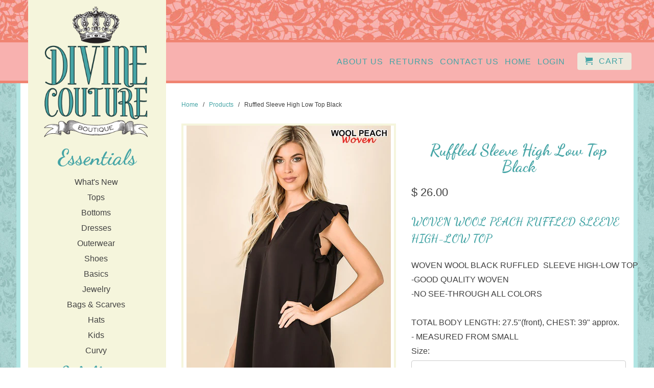

--- FILE ---
content_type: text/html; charset=utf-8
request_url: https://divinecoutureboutique.com/products/ruffled-sleeve-high-low-top-black
body_size: 15567
content:
<!DOCTYPE html>
<!--[if lt IE 7 ]><html class="ie ie6" lang="en"> <![endif]-->
<!--[if IE 7 ]><html class="ie ie7" lang="en"> <![endif]-->
<!--[if IE 8 ]><html class="ie ie8" lang="en"> <![endif]-->
<!--[if (gte IE 9)|!(IE)]><!--><html lang="en"> <!--<![endif]-->
  <head>
    <meta charset="utf-8">
    <meta http-equiv="cleartype" content="on">
    <meta name="robots" content="index,follow">
      
    <title>
      
        Ruffled Sleeve High Low Top Black
        
        
        | Divine Couture Boutique
      
    </title>
        
    
      <meta name="description" content="WOVEN WOOL PEACH RUFFLED SLEEVE HIGH-LOW TOP WOVEN WOOL BLACK RUFFLED SLEEVE HIGH-LOW TOP -GOOD QUALITY WOVEN -NO SEE-THROUGH ALL COLORS TOTAL BODY LENGTH: 27.5&quot;(front), CHEST: 39&quot; approx. - MEASURED FROM SMALL" />
    

    

<meta name="author" content="Divine Couture Boutique">
<meta property="og:url" content="https://divinecoutureboutique.com/products/ruffled-sleeve-high-low-top-black">
<meta property="og:site_name" content="Divine Couture Boutique">


  <meta property="og:type" content="product">
  <meta property="og:title" content="Ruffled Sleeve High Low Top Black">
  
  <meta property="og:image" content="http://divinecoutureboutique.com/cdn/shop/products/F7891A28-48B7-4AD6-84F1-615C29493F47_grande.jpg?v=1582653484">
  <meta property="og:image:secure_url" content="https://divinecoutureboutique.com/cdn/shop/products/F7891A28-48B7-4AD6-84F1-615C29493F47_grande.jpg?v=1582653484">
  
  <meta property="og:price:amount" content="26.00">
  <meta property="og:price:currency" content="USD">


  <meta property="og:description" content="WOVEN WOOL PEACH RUFFLED SLEEVE HIGH-LOW TOP WOVEN WOOL BLACK RUFFLED SLEEVE HIGH-LOW TOP -GOOD QUALITY WOVEN -NO SEE-THROUGH ALL COLORS TOTAL BODY LENGTH: 27.5&quot;(front), CHEST: 39&quot; approx. - MEASURED FROM SMALL">





  <meta name="twitter:site" content="@shopify">


  <meta name="twitter:card" content="product">
  <meta name="twitter:title" content="Ruffled Sleeve High Low Top Black">
  <meta name="twitter:description" content="WOVEN WOOL PEACH RUFFLED SLEEVE HIGH-LOW TOP
WOVEN WOOL BLACK RUFFLED  SLEEVE HIGH-LOW TOP
-GOOD QUALITY WOVEN
-NO SEE-THROUGH ALL COLORS

TOTAL BODY LENGTH: 27.5&quot;(front), CHEST: 39&quot; approx.
- MEASURED FROM SMALL
">
  <meta name="twitter:image" content="https://divinecoutureboutique.com/cdn/shop/products/F7891A28-48B7-4AD6-84F1-615C29493F47_medium.jpg?v=1582653484">
  <meta name="twitter:image:width" content="240">
  <meta name="twitter:image:height" content="240">
  <meta name="twitter:label1" content="Price">
  <meta name="twitter:data1" content="$ 26.00 USD">
  
  <meta name="twitter:label2" content="Brand">
  <meta name="twitter:data2" content="Divine Couture Boutique">
  


    

    

    <!-- Mobile Specific Metas -->
    <meta name="HandheldFriendly" content="True">
    <meta name="MobileOptimized" content="320">
    <meta name="viewport" content="width=device-width, initial-scale=1, maximum-scale=1"> 

    <!-- Stylesheets -->
    <link href="//divinecoutureboutique.com/cdn/shop/t/4/assets/styles.css?v=105360127795997380281674765050" rel="stylesheet" type="text/css" media="all" />
    <!--[if lte IE 9]>
      <link href="//divinecoutureboutique.com/cdn/shop/t/4/assets/ie.css?v=133671981199016236361398345007" rel="stylesheet" type="text/css" media="all" />
    <![endif]-->
    <!--[if lte IE 7]>
      //divinecoutureboutique.com/cdn/shop/t/4/assets/lte-ie7.js?v=163036231798125265921398345006
    <![endif]-->

    <!-- Icons -->
    <link rel="shortcut icon" type="image/x-icon" href="//divinecoutureboutique.com/cdn/shop/t/4/assets/favicon.png?v=1824479213006951811398345006">
    <link rel="canonical" href="https://divinecoutureboutique.com/products/ruffled-sleeve-high-low-top-black" />

    <!-- Custom Fonts -->
    <link href='//fonts.googleapis.com/css?family=.|Dancing+Script:light,normal,bold|' rel='stylesheet' type='text/css'>
    
    

    <!-- jQuery and jQuery fallback -->
    <script src="//ajax.googleapis.com/ajax/libs/jquery/1.11.0/jquery.min.js"></script>
    <script>window.jQuery || document.write("<script src='//divinecoutureboutique.com/cdn/shop/t/4/assets/jquery.min.js?v=74721525869110791951398345006'>\x3C/script>")</script>
    <script src="//divinecoutureboutique.com/cdn/shop/t/4/assets/app.js?v=45074761360563644691478662038" type="text/javascript"></script>
    <script src="//divinecoutureboutique.com/cdn/shop/t/4/assets/cloudzoom.js?v=124227201907820173201398345005" type="text/javascript"></script>
    <script src="//divinecoutureboutique.com/cdn/shopifycloud/storefront/assets/themes_support/option_selection-b017cd28.js" type="text/javascript"></script>        
    <script>window.performance && window.performance.mark && window.performance.mark('shopify.content_for_header.start');</script><meta id="shopify-digital-wallet" name="shopify-digital-wallet" content="/3920641/digital_wallets/dialog">
<meta name="shopify-checkout-api-token" content="f2e2bf043687107e981621a793a910f2">
<meta id="in-context-paypal-metadata" data-shop-id="3920641" data-venmo-supported="false" data-environment="production" data-locale="en_US" data-paypal-v4="true" data-currency="USD">
<link rel="alternate" type="application/json+oembed" href="https://divinecoutureboutique.com/products/ruffled-sleeve-high-low-top-black.oembed">
<script async="async" src="/checkouts/internal/preloads.js?locale=en-US"></script>
<link rel="preconnect" href="https://shop.app" crossorigin="anonymous">
<script async="async" src="https://shop.app/checkouts/internal/preloads.js?locale=en-US&shop_id=3920641" crossorigin="anonymous"></script>
<script id="apple-pay-shop-capabilities" type="application/json">{"shopId":3920641,"countryCode":"US","currencyCode":"USD","merchantCapabilities":["supports3DS"],"merchantId":"gid:\/\/shopify\/Shop\/3920641","merchantName":"Divine Couture Boutique","requiredBillingContactFields":["postalAddress","email"],"requiredShippingContactFields":["postalAddress","email"],"shippingType":"shipping","supportedNetworks":["visa","masterCard","amex","discover","elo","jcb"],"total":{"type":"pending","label":"Divine Couture Boutique","amount":"1.00"},"shopifyPaymentsEnabled":true,"supportsSubscriptions":true}</script>
<script id="shopify-features" type="application/json">{"accessToken":"f2e2bf043687107e981621a793a910f2","betas":["rich-media-storefront-analytics"],"domain":"divinecoutureboutique.com","predictiveSearch":true,"shopId":3920641,"locale":"en"}</script>
<script>var Shopify = Shopify || {};
Shopify.shop = "divine-couture-4.myshopify.com";
Shopify.locale = "en";
Shopify.currency = {"active":"USD","rate":"1.0"};
Shopify.country = "US";
Shopify.theme = {"name":"Retina","id":8026437,"schema_name":null,"schema_version":null,"theme_store_id":601,"role":"main"};
Shopify.theme.handle = "null";
Shopify.theme.style = {"id":null,"handle":null};
Shopify.cdnHost = "divinecoutureboutique.com/cdn";
Shopify.routes = Shopify.routes || {};
Shopify.routes.root = "/";</script>
<script type="module">!function(o){(o.Shopify=o.Shopify||{}).modules=!0}(window);</script>
<script>!function(o){function n(){var o=[];function n(){o.push(Array.prototype.slice.apply(arguments))}return n.q=o,n}var t=o.Shopify=o.Shopify||{};t.loadFeatures=n(),t.autoloadFeatures=n()}(window);</script>
<script>
  window.ShopifyPay = window.ShopifyPay || {};
  window.ShopifyPay.apiHost = "shop.app\/pay";
  window.ShopifyPay.redirectState = null;
</script>
<script id="shop-js-analytics" type="application/json">{"pageType":"product"}</script>
<script defer="defer" async type="module" src="//divinecoutureboutique.com/cdn/shopifycloud/shop-js/modules/v2/client.init-shop-cart-sync_CGREiBkR.en.esm.js"></script>
<script defer="defer" async type="module" src="//divinecoutureboutique.com/cdn/shopifycloud/shop-js/modules/v2/chunk.common_Bt2Up4BP.esm.js"></script>
<script type="module">
  await import("//divinecoutureboutique.com/cdn/shopifycloud/shop-js/modules/v2/client.init-shop-cart-sync_CGREiBkR.en.esm.js");
await import("//divinecoutureboutique.com/cdn/shopifycloud/shop-js/modules/v2/chunk.common_Bt2Up4BP.esm.js");

  window.Shopify.SignInWithShop?.initShopCartSync?.({"fedCMEnabled":true,"windoidEnabled":true});

</script>
<script>
  window.Shopify = window.Shopify || {};
  if (!window.Shopify.featureAssets) window.Shopify.featureAssets = {};
  window.Shopify.featureAssets['shop-js'] = {"shop-cart-sync":["modules/v2/client.shop-cart-sync_CQNAmp__.en.esm.js","modules/v2/chunk.common_Bt2Up4BP.esm.js"],"init-windoid":["modules/v2/client.init-windoid_BMafEeJe.en.esm.js","modules/v2/chunk.common_Bt2Up4BP.esm.js"],"shop-cash-offers":["modules/v2/client.shop-cash-offers_3d66YIS3.en.esm.js","modules/v2/chunk.common_Bt2Up4BP.esm.js","modules/v2/chunk.modal_Dk0o9ppo.esm.js"],"init-fed-cm":["modules/v2/client.init-fed-cm_B-WG4sqw.en.esm.js","modules/v2/chunk.common_Bt2Up4BP.esm.js"],"shop-toast-manager":["modules/v2/client.shop-toast-manager_DhuhblEJ.en.esm.js","modules/v2/chunk.common_Bt2Up4BP.esm.js"],"shop-button":["modules/v2/client.shop-button_B5xLHL5j.en.esm.js","modules/v2/chunk.common_Bt2Up4BP.esm.js"],"avatar":["modules/v2/client.avatar_BTnouDA3.en.esm.js"],"init-shop-email-lookup-coordinator":["modules/v2/client.init-shop-email-lookup-coordinator_hqFayTDE.en.esm.js","modules/v2/chunk.common_Bt2Up4BP.esm.js"],"init-shop-cart-sync":["modules/v2/client.init-shop-cart-sync_CGREiBkR.en.esm.js","modules/v2/chunk.common_Bt2Up4BP.esm.js"],"shop-login-button":["modules/v2/client.shop-login-button_g5QkWrqe.en.esm.js","modules/v2/chunk.common_Bt2Up4BP.esm.js","modules/v2/chunk.modal_Dk0o9ppo.esm.js"],"pay-button":["modules/v2/client.pay-button_Cuf0bNvL.en.esm.js","modules/v2/chunk.common_Bt2Up4BP.esm.js"],"init-shop-for-new-customer-accounts":["modules/v2/client.init-shop-for-new-customer-accounts_Bxwhl6__.en.esm.js","modules/v2/client.shop-login-button_g5QkWrqe.en.esm.js","modules/v2/chunk.common_Bt2Up4BP.esm.js","modules/v2/chunk.modal_Dk0o9ppo.esm.js"],"init-customer-accounts-sign-up":["modules/v2/client.init-customer-accounts-sign-up_al3d1WE3.en.esm.js","modules/v2/client.shop-login-button_g5QkWrqe.en.esm.js","modules/v2/chunk.common_Bt2Up4BP.esm.js","modules/v2/chunk.modal_Dk0o9ppo.esm.js"],"shop-follow-button":["modules/v2/client.shop-follow-button_B9MutJJO.en.esm.js","modules/v2/chunk.common_Bt2Up4BP.esm.js","modules/v2/chunk.modal_Dk0o9ppo.esm.js"],"checkout-modal":["modules/v2/client.checkout-modal_OBPaeP-J.en.esm.js","modules/v2/chunk.common_Bt2Up4BP.esm.js","modules/v2/chunk.modal_Dk0o9ppo.esm.js"],"init-customer-accounts":["modules/v2/client.init-customer-accounts_Brxa5h1K.en.esm.js","modules/v2/client.shop-login-button_g5QkWrqe.en.esm.js","modules/v2/chunk.common_Bt2Up4BP.esm.js","modules/v2/chunk.modal_Dk0o9ppo.esm.js"],"lead-capture":["modules/v2/client.lead-capture_BBBv1Qpe.en.esm.js","modules/v2/chunk.common_Bt2Up4BP.esm.js","modules/v2/chunk.modal_Dk0o9ppo.esm.js"],"shop-login":["modules/v2/client.shop-login_DoNRI_y4.en.esm.js","modules/v2/chunk.common_Bt2Up4BP.esm.js","modules/v2/chunk.modal_Dk0o9ppo.esm.js"],"payment-terms":["modules/v2/client.payment-terms_BlOJedZ2.en.esm.js","modules/v2/chunk.common_Bt2Up4BP.esm.js","modules/v2/chunk.modal_Dk0o9ppo.esm.js"]};
</script>
<script id="__st">var __st={"a":3920641,"offset":-21600,"reqid":"09abf59c-8b87-4f02-8172-e046fc4e1b32-1762567494","pageurl":"divinecoutureboutique.com\/products\/ruffled-sleeve-high-low-top-black","u":"0c58d8109b32","p":"product","rtyp":"product","rid":4369249992802};</script>
<script>window.ShopifyPaypalV4VisibilityTracking = true;</script>
<script id="captcha-bootstrap">!function(){'use strict';const t='contact',e='account',n='new_comment',o=[[t,t],['blogs',n],['comments',n],[t,'customer']],c=[[e,'customer_login'],[e,'guest_login'],[e,'recover_customer_password'],[e,'create_customer']],r=t=>t.map((([t,e])=>`form[action*='/${t}']:not([data-nocaptcha='true']) input[name='form_type'][value='${e}']`)).join(','),a=t=>()=>t?[...document.querySelectorAll(t)].map((t=>t.form)):[];function s(){const t=[...o],e=r(t);return a(e)}const i='password',u='form_key',d=['recaptcha-v3-token','g-recaptcha-response','h-captcha-response',i],f=()=>{try{return window.sessionStorage}catch{return}},m='__shopify_v',_=t=>t.elements[u];function p(t,e,n=!1){try{const o=window.sessionStorage,c=JSON.parse(o.getItem(e)),{data:r}=function(t){const{data:e,action:n}=t;return t[m]||n?{data:e,action:n}:{data:t,action:n}}(c);for(const[e,n]of Object.entries(r))t.elements[e]&&(t.elements[e].value=n);n&&o.removeItem(e)}catch(o){console.error('form repopulation failed',{error:o})}}const l='form_type',E='cptcha';function T(t){t.dataset[E]=!0}const w=window,h=w.document,L='Shopify',v='ce_forms',y='captcha';let A=!1;((t,e)=>{const n=(g='f06e6c50-85a8-45c8-87d0-21a2b65856fe',I='https://cdn.shopify.com/shopifycloud/storefront-forms-hcaptcha/ce_storefront_forms_captcha_hcaptcha.v1.5.2.iife.js',D={infoText:'Protected by hCaptcha',privacyText:'Privacy',termsText:'Terms'},(t,e,n)=>{const o=w[L][v],c=o.bindForm;if(c)return c(t,g,e,D).then(n);var r;o.q.push([[t,g,e,D],n]),r=I,A||(h.body.append(Object.assign(h.createElement('script'),{id:'captcha-provider',async:!0,src:r})),A=!0)});var g,I,D;w[L]=w[L]||{},w[L][v]=w[L][v]||{},w[L][v].q=[],w[L][y]=w[L][y]||{},w[L][y].protect=function(t,e){n(t,void 0,e),T(t)},Object.freeze(w[L][y]),function(t,e,n,w,h,L){const[v,y,A,g]=function(t,e,n){const i=e?o:[],u=t?c:[],d=[...i,...u],f=r(d),m=r(i),_=r(d.filter((([t,e])=>n.includes(e))));return[a(f),a(m),a(_),s()]}(w,h,L),I=t=>{const e=t.target;return e instanceof HTMLFormElement?e:e&&e.form},D=t=>v().includes(t);t.addEventListener('submit',(t=>{const e=I(t);if(!e)return;const n=D(e)&&!e.dataset.hcaptchaBound&&!e.dataset.recaptchaBound,o=_(e),c=g().includes(e)&&(!o||!o.value);(n||c)&&t.preventDefault(),c&&!n&&(function(t){try{if(!f())return;!function(t){const e=f();if(!e)return;const n=_(t);if(!n)return;const o=n.value;o&&e.removeItem(o)}(t);const e=Array.from(Array(32),(()=>Math.random().toString(36)[2])).join('');!function(t,e){_(t)||t.append(Object.assign(document.createElement('input'),{type:'hidden',name:u})),t.elements[u].value=e}(t,e),function(t,e){const n=f();if(!n)return;const o=[...t.querySelectorAll(`input[type='${i}']`)].map((({name:t})=>t)),c=[...d,...o],r={};for(const[a,s]of new FormData(t).entries())c.includes(a)||(r[a]=s);n.setItem(e,JSON.stringify({[m]:1,action:t.action,data:r}))}(t,e)}catch(e){console.error('failed to persist form',e)}}(e),e.submit())}));const S=(t,e)=>{t&&!t.dataset[E]&&(n(t,e.some((e=>e===t))),T(t))};for(const o of['focusin','change'])t.addEventListener(o,(t=>{const e=I(t);D(e)&&S(e,y())}));const B=e.get('form_key'),M=e.get(l),P=B&&M;t.addEventListener('DOMContentLoaded',(()=>{const t=y();if(P)for(const e of t)e.elements[l].value===M&&p(e,B);[...new Set([...A(),...v().filter((t=>'true'===t.dataset.shopifyCaptcha))])].forEach((e=>S(e,t)))}))}(h,new URLSearchParams(w.location.search),n,t,e,['guest_login'])})(!0,!0)}();</script>
<script integrity="sha256-52AcMU7V7pcBOXWImdc/TAGTFKeNjmkeM1Pvks/DTgc=" data-source-attribution="shopify.loadfeatures" defer="defer" src="//divinecoutureboutique.com/cdn/shopifycloud/storefront/assets/storefront/load_feature-81c60534.js" crossorigin="anonymous"></script>
<script crossorigin="anonymous" defer="defer" src="//divinecoutureboutique.com/cdn/shopifycloud/storefront/assets/shopify_pay/storefront-65b4c6d7.js?v=20250812"></script>
<script data-source-attribution="shopify.dynamic_checkout.dynamic.init">var Shopify=Shopify||{};Shopify.PaymentButton=Shopify.PaymentButton||{isStorefrontPortableWallets:!0,init:function(){window.Shopify.PaymentButton.init=function(){};var t=document.createElement("script");t.src="https://divinecoutureboutique.com/cdn/shopifycloud/portable-wallets/latest/portable-wallets.en.js",t.type="module",document.head.appendChild(t)}};
</script>
<script data-source-attribution="shopify.dynamic_checkout.buyer_consent">
  function portableWalletsHideBuyerConsent(e){var t=document.getElementById("shopify-buyer-consent"),n=document.getElementById("shopify-subscription-policy-button");t&&n&&(t.classList.add("hidden"),t.setAttribute("aria-hidden","true"),n.removeEventListener("click",e))}function portableWalletsShowBuyerConsent(e){var t=document.getElementById("shopify-buyer-consent"),n=document.getElementById("shopify-subscription-policy-button");t&&n&&(t.classList.remove("hidden"),t.removeAttribute("aria-hidden"),n.addEventListener("click",e))}window.Shopify?.PaymentButton&&(window.Shopify.PaymentButton.hideBuyerConsent=portableWalletsHideBuyerConsent,window.Shopify.PaymentButton.showBuyerConsent=portableWalletsShowBuyerConsent);
</script>
<script data-source-attribution="shopify.dynamic_checkout.cart.bootstrap">document.addEventListener("DOMContentLoaded",(function(){function t(){return document.querySelector("shopify-accelerated-checkout-cart, shopify-accelerated-checkout")}if(t())Shopify.PaymentButton.init();else{new MutationObserver((function(e,n){t()&&(Shopify.PaymentButton.init(),n.disconnect())})).observe(document.body,{childList:!0,subtree:!0})}}));
</script>
<link id="shopify-accelerated-checkout-styles" rel="stylesheet" media="screen" href="https://divinecoutureboutique.com/cdn/shopifycloud/portable-wallets/latest/accelerated-checkout-backwards-compat.css" crossorigin="anonymous">
<style id="shopify-accelerated-checkout-cart">
        #shopify-buyer-consent {
  margin-top: 1em;
  display: inline-block;
  width: 100%;
}

#shopify-buyer-consent.hidden {
  display: none;
}

#shopify-subscription-policy-button {
  background: none;
  border: none;
  padding: 0;
  text-decoration: underline;
  font-size: inherit;
  cursor: pointer;
}

#shopify-subscription-policy-button::before {
  box-shadow: none;
}

      </style>

<script>window.performance && window.performance.mark && window.performance.mark('shopify.content_for_header.end');</script>
  <link href="https://monorail-edge.shopifysvc.com" rel="dns-prefetch">
<script>(function(){if ("sendBeacon" in navigator && "performance" in window) {try {var session_token_from_headers = performance.getEntriesByType('navigation')[0].serverTiming.find(x => x.name == '_s').description;} catch {var session_token_from_headers = undefined;}var session_cookie_matches = document.cookie.match(/_shopify_s=([^;]*)/);var session_token_from_cookie = session_cookie_matches && session_cookie_matches.length === 2 ? session_cookie_matches[1] : "";var session_token = session_token_from_headers || session_token_from_cookie || "";function handle_abandonment_event(e) {var entries = performance.getEntries().filter(function(entry) {return /monorail-edge.shopifysvc.com/.test(entry.name);});if (!window.abandonment_tracked && entries.length === 0) {window.abandonment_tracked = true;var currentMs = Date.now();var navigation_start = performance.timing.navigationStart;var payload = {shop_id: 3920641,url: window.location.href,navigation_start,duration: currentMs - navigation_start,session_token,page_type: "product"};window.navigator.sendBeacon("https://monorail-edge.shopifysvc.com/v1/produce", JSON.stringify({schema_id: "online_store_buyer_site_abandonment/1.1",payload: payload,metadata: {event_created_at_ms: currentMs,event_sent_at_ms: currentMs}}));}}window.addEventListener('pagehide', handle_abandonment_event);}}());</script>
<script id="web-pixels-manager-setup">(function e(e,d,r,n,o){if(void 0===o&&(o={}),!Boolean(null===(a=null===(i=window.Shopify)||void 0===i?void 0:i.analytics)||void 0===a?void 0:a.replayQueue)){var i,a;window.Shopify=window.Shopify||{};var t=window.Shopify;t.analytics=t.analytics||{};var s=t.analytics;s.replayQueue=[],s.publish=function(e,d,r){return s.replayQueue.push([e,d,r]),!0};try{self.performance.mark("wpm:start")}catch(e){}var l=function(){var e={modern:/Edge?\/(1{2}[4-9]|1[2-9]\d|[2-9]\d{2}|\d{4,})\.\d+(\.\d+|)|Firefox\/(1{2}[4-9]|1[2-9]\d|[2-9]\d{2}|\d{4,})\.\d+(\.\d+|)|Chrom(ium|e)\/(9{2}|\d{3,})\.\d+(\.\d+|)|(Maci|X1{2}).+ Version\/(15\.\d+|(1[6-9]|[2-9]\d|\d{3,})\.\d+)([,.]\d+|)( \(\w+\)|)( Mobile\/\w+|) Safari\/|Chrome.+OPR\/(9{2}|\d{3,})\.\d+\.\d+|(CPU[ +]OS|iPhone[ +]OS|CPU[ +]iPhone|CPU IPhone OS|CPU iPad OS)[ +]+(15[._]\d+|(1[6-9]|[2-9]\d|\d{3,})[._]\d+)([._]\d+|)|Android:?[ /-](13[3-9]|1[4-9]\d|[2-9]\d{2}|\d{4,})(\.\d+|)(\.\d+|)|Android.+Firefox\/(13[5-9]|1[4-9]\d|[2-9]\d{2}|\d{4,})\.\d+(\.\d+|)|Android.+Chrom(ium|e)\/(13[3-9]|1[4-9]\d|[2-9]\d{2}|\d{4,})\.\d+(\.\d+|)|SamsungBrowser\/([2-9]\d|\d{3,})\.\d+/,legacy:/Edge?\/(1[6-9]|[2-9]\d|\d{3,})\.\d+(\.\d+|)|Firefox\/(5[4-9]|[6-9]\d|\d{3,})\.\d+(\.\d+|)|Chrom(ium|e)\/(5[1-9]|[6-9]\d|\d{3,})\.\d+(\.\d+|)([\d.]+$|.*Safari\/(?![\d.]+ Edge\/[\d.]+$))|(Maci|X1{2}).+ Version\/(10\.\d+|(1[1-9]|[2-9]\d|\d{3,})\.\d+)([,.]\d+|)( \(\w+\)|)( Mobile\/\w+|) Safari\/|Chrome.+OPR\/(3[89]|[4-9]\d|\d{3,})\.\d+\.\d+|(CPU[ +]OS|iPhone[ +]OS|CPU[ +]iPhone|CPU IPhone OS|CPU iPad OS)[ +]+(10[._]\d+|(1[1-9]|[2-9]\d|\d{3,})[._]\d+)([._]\d+|)|Android:?[ /-](13[3-9]|1[4-9]\d|[2-9]\d{2}|\d{4,})(\.\d+|)(\.\d+|)|Mobile Safari.+OPR\/([89]\d|\d{3,})\.\d+\.\d+|Android.+Firefox\/(13[5-9]|1[4-9]\d|[2-9]\d{2}|\d{4,})\.\d+(\.\d+|)|Android.+Chrom(ium|e)\/(13[3-9]|1[4-9]\d|[2-9]\d{2}|\d{4,})\.\d+(\.\d+|)|Android.+(UC? ?Browser|UCWEB|U3)[ /]?(15\.([5-9]|\d{2,})|(1[6-9]|[2-9]\d|\d{3,})\.\d+)\.\d+|SamsungBrowser\/(5\.\d+|([6-9]|\d{2,})\.\d+)|Android.+MQ{2}Browser\/(14(\.(9|\d{2,})|)|(1[5-9]|[2-9]\d|\d{3,})(\.\d+|))(\.\d+|)|K[Aa][Ii]OS\/(3\.\d+|([4-9]|\d{2,})\.\d+)(\.\d+|)/},d=e.modern,r=e.legacy,n=navigator.userAgent;return n.match(d)?"modern":n.match(r)?"legacy":"unknown"}(),u="modern"===l?"modern":"legacy",c=(null!=n?n:{modern:"",legacy:""})[u],f=function(e){return[e.baseUrl,"/wpm","/b",e.hashVersion,"modern"===e.buildTarget?"m":"l",".js"].join("")}({baseUrl:d,hashVersion:r,buildTarget:u}),m=function(e){var d=e.version,r=e.bundleTarget,n=e.surface,o=e.pageUrl,i=e.monorailEndpoint;return{emit:function(e){var a=e.status,t=e.errorMsg,s=(new Date).getTime(),l=JSON.stringify({metadata:{event_sent_at_ms:s},events:[{schema_id:"web_pixels_manager_load/3.1",payload:{version:d,bundle_target:r,page_url:o,status:a,surface:n,error_msg:t},metadata:{event_created_at_ms:s}}]});if(!i)return console&&console.warn&&console.warn("[Web Pixels Manager] No Monorail endpoint provided, skipping logging."),!1;try{return self.navigator.sendBeacon.bind(self.navigator)(i,l)}catch(e){}var u=new XMLHttpRequest;try{return u.open("POST",i,!0),u.setRequestHeader("Content-Type","text/plain"),u.send(l),!0}catch(e){return console&&console.warn&&console.warn("[Web Pixels Manager] Got an unhandled error while logging to Monorail."),!1}}}}({version:r,bundleTarget:l,surface:e.surface,pageUrl:self.location.href,monorailEndpoint:e.monorailEndpoint});try{o.browserTarget=l,function(e){var d=e.src,r=e.async,n=void 0===r||r,o=e.onload,i=e.onerror,a=e.sri,t=e.scriptDataAttributes,s=void 0===t?{}:t,l=document.createElement("script"),u=document.querySelector("head"),c=document.querySelector("body");if(l.async=n,l.src=d,a&&(l.integrity=a,l.crossOrigin="anonymous"),s)for(var f in s)if(Object.prototype.hasOwnProperty.call(s,f))try{l.dataset[f]=s[f]}catch(e){}if(o&&l.addEventListener("load",o),i&&l.addEventListener("error",i),u)u.appendChild(l);else{if(!c)throw new Error("Did not find a head or body element to append the script");c.appendChild(l)}}({src:f,async:!0,onload:function(){if(!function(){var e,d;return Boolean(null===(d=null===(e=window.Shopify)||void 0===e?void 0:e.analytics)||void 0===d?void 0:d.initialized)}()){var d=window.webPixelsManager.init(e)||void 0;if(d){var r=window.Shopify.analytics;r.replayQueue.forEach((function(e){var r=e[0],n=e[1],o=e[2];d.publishCustomEvent(r,n,o)})),r.replayQueue=[],r.publish=d.publishCustomEvent,r.visitor=d.visitor,r.initialized=!0}}},onerror:function(){return m.emit({status:"failed",errorMsg:"".concat(f," has failed to load")})},sri:function(e){var d=/^sha384-[A-Za-z0-9+/=]+$/;return"string"==typeof e&&d.test(e)}(c)?c:"",scriptDataAttributes:o}),m.emit({status:"loading"})}catch(e){m.emit({status:"failed",errorMsg:(null==e?void 0:e.message)||"Unknown error"})}}})({shopId: 3920641,storefrontBaseUrl: "https://divinecoutureboutique.com",extensionsBaseUrl: "https://extensions.shopifycdn.com/cdn/shopifycloud/web-pixels-manager",monorailEndpoint: "https://monorail-edge.shopifysvc.com/unstable/produce_batch",surface: "storefront-renderer",enabledBetaFlags: ["2dca8a86"],webPixelsConfigList: [{"id":"56000610","configuration":"{\"tagID\":\"2620123658932\"}","eventPayloadVersion":"v1","runtimeContext":"STRICT","scriptVersion":"18031546ee651571ed29edbe71a3550b","type":"APP","apiClientId":3009811,"privacyPurposes":["ANALYTICS","MARKETING","SALE_OF_DATA"],"dataSharingAdjustments":{"protectedCustomerApprovalScopes":["read_customer_address","read_customer_email","read_customer_name","read_customer_personal_data","read_customer_phone"]}},{"id":"shopify-app-pixel","configuration":"{}","eventPayloadVersion":"v1","runtimeContext":"STRICT","scriptVersion":"0450","apiClientId":"shopify-pixel","type":"APP","privacyPurposes":["ANALYTICS","MARKETING"]},{"id":"shopify-custom-pixel","eventPayloadVersion":"v1","runtimeContext":"LAX","scriptVersion":"0450","apiClientId":"shopify-pixel","type":"CUSTOM","privacyPurposes":["ANALYTICS","MARKETING"]}],isMerchantRequest: false,initData: {"shop":{"name":"Divine Couture Boutique","paymentSettings":{"currencyCode":"USD"},"myshopifyDomain":"divine-couture-4.myshopify.com","countryCode":"US","storefrontUrl":"https:\/\/divinecoutureboutique.com"},"customer":null,"cart":null,"checkout":null,"productVariants":[{"price":{"amount":26.0,"currencyCode":"USD"},"product":{"title":"Ruffled Sleeve High Low Top Black","vendor":"Divine Couture Boutique","id":"4369249992802","untranslatedTitle":"Ruffled Sleeve High Low Top Black","url":"\/products\/ruffled-sleeve-high-low-top-black","type":"Top"},"id":"31351997956194","image":{"src":"\/\/divinecoutureboutique.com\/cdn\/shop\/products\/F7891A28-48B7-4AD6-84F1-615C29493F47.jpg?v=1582653484"},"sku":"","title":"S","untranslatedTitle":"S"},{"price":{"amount":26.0,"currencyCode":"USD"},"product":{"title":"Ruffled Sleeve High Low Top Black","vendor":"Divine Couture Boutique","id":"4369249992802","untranslatedTitle":"Ruffled Sleeve High Low Top Black","url":"\/products\/ruffled-sleeve-high-low-top-black","type":"Top"},"id":"31351997988962","image":{"src":"\/\/divinecoutureboutique.com\/cdn\/shop\/products\/F7891A28-48B7-4AD6-84F1-615C29493F47.jpg?v=1582653484"},"sku":"","title":"M","untranslatedTitle":"M"},{"price":{"amount":26.0,"currencyCode":"USD"},"product":{"title":"Ruffled Sleeve High Low Top Black","vendor":"Divine Couture Boutique","id":"4369249992802","untranslatedTitle":"Ruffled Sleeve High Low Top Black","url":"\/products\/ruffled-sleeve-high-low-top-black","type":"Top"},"id":"31351998021730","image":{"src":"\/\/divinecoutureboutique.com\/cdn\/shop\/products\/F7891A28-48B7-4AD6-84F1-615C29493F47.jpg?v=1582653484"},"sku":"","title":"L","untranslatedTitle":"L"},{"price":{"amount":26.0,"currencyCode":"USD"},"product":{"title":"Ruffled Sleeve High Low Top Black","vendor":"Divine Couture Boutique","id":"4369249992802","untranslatedTitle":"Ruffled Sleeve High Low Top Black","url":"\/products\/ruffled-sleeve-high-low-top-black","type":"Top"},"id":"31351998054498","image":{"src":"\/\/divinecoutureboutique.com\/cdn\/shop\/products\/F7891A28-48B7-4AD6-84F1-615C29493F47.jpg?v=1582653484"},"sku":"","title":"XL","untranslatedTitle":"XL"}],"purchasingCompany":null},},"https://divinecoutureboutique.com/cdn","ae1676cfwd2530674p4253c800m34e853cb",{"modern":"","legacy":""},{"shopId":"3920641","storefrontBaseUrl":"https:\/\/divinecoutureboutique.com","extensionBaseUrl":"https:\/\/extensions.shopifycdn.com\/cdn\/shopifycloud\/web-pixels-manager","surface":"storefront-renderer","enabledBetaFlags":"[\"2dca8a86\"]","isMerchantRequest":"false","hashVersion":"ae1676cfwd2530674p4253c800m34e853cb","publish":"custom","events":"[[\"page_viewed\",{}],[\"product_viewed\",{\"productVariant\":{\"price\":{\"amount\":26.0,\"currencyCode\":\"USD\"},\"product\":{\"title\":\"Ruffled Sleeve High Low Top Black\",\"vendor\":\"Divine Couture Boutique\",\"id\":\"4369249992802\",\"untranslatedTitle\":\"Ruffled Sleeve High Low Top Black\",\"url\":\"\/products\/ruffled-sleeve-high-low-top-black\",\"type\":\"Top\"},\"id\":\"31351997956194\",\"image\":{\"src\":\"\/\/divinecoutureboutique.com\/cdn\/shop\/products\/F7891A28-48B7-4AD6-84F1-615C29493F47.jpg?v=1582653484\"},\"sku\":\"\",\"title\":\"S\",\"untranslatedTitle\":\"S\"}}]]"});</script><script>
  window.ShopifyAnalytics = window.ShopifyAnalytics || {};
  window.ShopifyAnalytics.meta = window.ShopifyAnalytics.meta || {};
  window.ShopifyAnalytics.meta.currency = 'USD';
  var meta = {"product":{"id":4369249992802,"gid":"gid:\/\/shopify\/Product\/4369249992802","vendor":"Divine Couture Boutique","type":"Top","variants":[{"id":31351997956194,"price":2600,"name":"Ruffled Sleeve High Low Top Black - S","public_title":"S","sku":""},{"id":31351997988962,"price":2600,"name":"Ruffled Sleeve High Low Top Black - M","public_title":"M","sku":""},{"id":31351998021730,"price":2600,"name":"Ruffled Sleeve High Low Top Black - L","public_title":"L","sku":""},{"id":31351998054498,"price":2600,"name":"Ruffled Sleeve High Low Top Black - XL","public_title":"XL","sku":""}],"remote":false},"page":{"pageType":"product","resourceType":"product","resourceId":4369249992802}};
  for (var attr in meta) {
    window.ShopifyAnalytics.meta[attr] = meta[attr];
  }
</script>
<script class="analytics">
  (function () {
    var customDocumentWrite = function(content) {
      var jquery = null;

      if (window.jQuery) {
        jquery = window.jQuery;
      } else if (window.Checkout && window.Checkout.$) {
        jquery = window.Checkout.$;
      }

      if (jquery) {
        jquery('body').append(content);
      }
    };

    var hasLoggedConversion = function(token) {
      if (token) {
        return document.cookie.indexOf('loggedConversion=' + token) !== -1;
      }
      return false;
    }

    var setCookieIfConversion = function(token) {
      if (token) {
        var twoMonthsFromNow = new Date(Date.now());
        twoMonthsFromNow.setMonth(twoMonthsFromNow.getMonth() + 2);

        document.cookie = 'loggedConversion=' + token + '; expires=' + twoMonthsFromNow;
      }
    }

    var trekkie = window.ShopifyAnalytics.lib = window.trekkie = window.trekkie || [];
    if (trekkie.integrations) {
      return;
    }
    trekkie.methods = [
      'identify',
      'page',
      'ready',
      'track',
      'trackForm',
      'trackLink'
    ];
    trekkie.factory = function(method) {
      return function() {
        var args = Array.prototype.slice.call(arguments);
        args.unshift(method);
        trekkie.push(args);
        return trekkie;
      };
    };
    for (var i = 0; i < trekkie.methods.length; i++) {
      var key = trekkie.methods[i];
      trekkie[key] = trekkie.factory(key);
    }
    trekkie.load = function(config) {
      trekkie.config = config || {};
      trekkie.config.initialDocumentCookie = document.cookie;
      var first = document.getElementsByTagName('script')[0];
      var script = document.createElement('script');
      script.type = 'text/javascript';
      script.onerror = function(e) {
        var scriptFallback = document.createElement('script');
        scriptFallback.type = 'text/javascript';
        scriptFallback.onerror = function(error) {
                var Monorail = {
      produce: function produce(monorailDomain, schemaId, payload) {
        var currentMs = new Date().getTime();
        var event = {
          schema_id: schemaId,
          payload: payload,
          metadata: {
            event_created_at_ms: currentMs,
            event_sent_at_ms: currentMs
          }
        };
        return Monorail.sendRequest("https://" + monorailDomain + "/v1/produce", JSON.stringify(event));
      },
      sendRequest: function sendRequest(endpointUrl, payload) {
        // Try the sendBeacon API
        if (window && window.navigator && typeof window.navigator.sendBeacon === 'function' && typeof window.Blob === 'function' && !Monorail.isIos12()) {
          var blobData = new window.Blob([payload], {
            type: 'text/plain'
          });

          if (window.navigator.sendBeacon(endpointUrl, blobData)) {
            return true;
          } // sendBeacon was not successful

        } // XHR beacon

        var xhr = new XMLHttpRequest();

        try {
          xhr.open('POST', endpointUrl);
          xhr.setRequestHeader('Content-Type', 'text/plain');
          xhr.send(payload);
        } catch (e) {
          console.log(e);
        }

        return false;
      },
      isIos12: function isIos12() {
        return window.navigator.userAgent.lastIndexOf('iPhone; CPU iPhone OS 12_') !== -1 || window.navigator.userAgent.lastIndexOf('iPad; CPU OS 12_') !== -1;
      }
    };
    Monorail.produce('monorail-edge.shopifysvc.com',
      'trekkie_storefront_load_errors/1.1',
      {shop_id: 3920641,
      theme_id: 8026437,
      app_name: "storefront",
      context_url: window.location.href,
      source_url: "//divinecoutureboutique.com/cdn/s/trekkie.storefront.308893168db1679b4a9f8a086857af995740364f.min.js"});

        };
        scriptFallback.async = true;
        scriptFallback.src = '//divinecoutureboutique.com/cdn/s/trekkie.storefront.308893168db1679b4a9f8a086857af995740364f.min.js';
        first.parentNode.insertBefore(scriptFallback, first);
      };
      script.async = true;
      script.src = '//divinecoutureboutique.com/cdn/s/trekkie.storefront.308893168db1679b4a9f8a086857af995740364f.min.js';
      first.parentNode.insertBefore(script, first);
    };
    trekkie.load(
      {"Trekkie":{"appName":"storefront","development":false,"defaultAttributes":{"shopId":3920641,"isMerchantRequest":null,"themeId":8026437,"themeCityHash":"894003968763739964","contentLanguage":"en","currency":"USD","eventMetadataId":"fe9cb32b-593d-4c59-9b25-098219689d76"},"isServerSideCookieWritingEnabled":true,"monorailRegion":"shop_domain","enabledBetaFlags":["f0df213a"]},"Session Attribution":{},"S2S":{"facebookCapiEnabled":false,"source":"trekkie-storefront-renderer","apiClientId":580111}}
    );

    var loaded = false;
    trekkie.ready(function() {
      if (loaded) return;
      loaded = true;

      window.ShopifyAnalytics.lib = window.trekkie;

      var originalDocumentWrite = document.write;
      document.write = customDocumentWrite;
      try { window.ShopifyAnalytics.merchantGoogleAnalytics.call(this); } catch(error) {};
      document.write = originalDocumentWrite;

      window.ShopifyAnalytics.lib.page(null,{"pageType":"product","resourceType":"product","resourceId":4369249992802,"shopifyEmitted":true});

      var match = window.location.pathname.match(/checkouts\/(.+)\/(thank_you|post_purchase)/)
      var token = match? match[1]: undefined;
      if (!hasLoggedConversion(token)) {
        setCookieIfConversion(token);
        window.ShopifyAnalytics.lib.track("Viewed Product",{"currency":"USD","variantId":31351997956194,"productId":4369249992802,"productGid":"gid:\/\/shopify\/Product\/4369249992802","name":"Ruffled Sleeve High Low Top Black - S","price":"26.00","sku":"","brand":"Divine Couture Boutique","variant":"S","category":"Top","nonInteraction":true,"remote":false},undefined,undefined,{"shopifyEmitted":true});
      window.ShopifyAnalytics.lib.track("monorail:\/\/trekkie_storefront_viewed_product\/1.1",{"currency":"USD","variantId":31351997956194,"productId":4369249992802,"productGid":"gid:\/\/shopify\/Product\/4369249992802","name":"Ruffled Sleeve High Low Top Black - S","price":"26.00","sku":"","brand":"Divine Couture Boutique","variant":"S","category":"Top","nonInteraction":true,"remote":false,"referer":"https:\/\/divinecoutureboutique.com\/products\/ruffled-sleeve-high-low-top-black"});
      }
    });


        var eventsListenerScript = document.createElement('script');
        eventsListenerScript.async = true;
        eventsListenerScript.src = "//divinecoutureboutique.com/cdn/shopifycloud/storefront/assets/shop_events_listener-3da45d37.js";
        document.getElementsByTagName('head')[0].appendChild(eventsListenerScript);

})();</script>
<script
  defer
  src="https://divinecoutureboutique.com/cdn/shopifycloud/perf-kit/shopify-perf-kit-2.1.2.min.js"
  data-application="storefront-renderer"
  data-shop-id="3920641"
  data-render-region="gcp-us-central1"
  data-page-type="product"
  data-theme-instance-id="8026437"
  data-theme-name=""
  data-theme-version=""
  data-monorail-region="shop_domain"
  data-resource-timing-sampling-rate="10"
  data-shs="true"
  data-shs-beacon="true"
  data-shs-export-with-fetch="true"
  data-shs-logs-sample-rate="1"
></script>
</head>
  <body class="product">
      <div id="header" class="mm-fixed-top">
        <a href="#nav" class="icon-menu"> <span>Menu</span></a>
        <a href="#cart" class="icon-cart right"> <span>Cart</span></a>
      </div>
      
      <div class="hidden">
        <div id="nav">
          <ul>
            
              
                <li ><a href="/pages/about-us" title="About Us">About Us</a></li>
              
            
              
                <li ><a href="/pages/shipping-return-policy" title="Returns">Returns</a></li>
              
            
              
                <li ><a href="/pages/contact-us" title="Contact Us">Contact Us</a></li>
              
            
              
                <li ><a href="/" title="Home">Home</a></li>
              
            
              
                <li ><a href="http://divinecoutureboutique.com/account" title="Login">Login</a></li>
              
            
            
              <li>
                <a href="/account" title="My Account ">My Account</a>
              </li>
              
            
          </ul>
        </div> 
          
        <div id="cart">
          <ul>
            <li class="mm-subtitle"><a class="mm-subclose continue" href="#cart">Continue Shopping</a></li>

            
              <li class="Label">Your Cart is Empty</li>
            
          </ul>
        </div>
      </div>
      
      <div class="nav mobile_hidden"> <!--twelve columns-->
            <ul class="menu">
              
                
                  <li><a href="/pages/about-us" title="About Us" class="top-link ">About Us</a></li>
                
              
                
                  <li><a href="/pages/shipping-return-policy" title="Returns" class="top-link ">Returns</a></li>
                
              
                
                  <li><a href="/pages/contact-us" title="Contact Us" class="top-link ">Contact Us</a></li>
                
              
                
                  <li><a href="/" title="Home" class="top-link ">Home</a></li>
                
              
                
                  <li><a href="http://divinecoutureboutique.com/account" title="Login" class="top-link ">Login</a></li>
                
              
            
              

              
                <li>
                  <a href="/account" title="My Account " class="icon-user"></a>
                </li>
              
              
              <!--
                <li>
                  <select id="currencies" name="currencies">
  
  
  <option value="USD" selected="selected">USD</option>
  
    
  
    
    <option value="CAD">CAD</option>
    
  
</select>
                </li>
               -->
              <li>
                <a href="#cart" class="icon-cart cart-button"> <span>Cart</span></a>
              </li>
            </ul>
          </div> <!-- twelve columns nav mobile_hidden -->

      <div class="header mm-fixed-top header_bar">
        
        
        
        <div class="container"> 
          <div class="four columns logo"> <!-- four columns -->
            <a href="https://divinecoutureboutique.com" title="Divine Couture Boutique">
              
                <img src="//divinecoutureboutique.com/cdn/shop/t/4/assets/logo.png?v=30587575799360174081400528326" alt="Divine Couture Boutique" data-src="//divinecoutureboutique.com/cdn/shop/t/4/assets/logo.png?v=30587575799360174081400528326" /> <!--data-src-home="//divinecoutureboutique.com/cdn/shop/t/4/assets/logo_home.png?21"-->
              
            </a>
          </div> <!-- /four columns logo -->
          
          
          
        </div> <!-- /container -->
      </div> <!-- /header mm-fixed-top -->
        
      


		
      
        <div class="container main content"> 
      

      

      
        <div class="sixteen columns">
  
</div>


  <div class="sidebar four columns">
  

  
    <h4 class="toggle"><span>+</span>Essentials</h4>
    <ul class="blog_list toggle_list">
      
        <li>
          <a  href="/collections/new-arrivals" title="What&#39;s New">What's New</a>
          
          
        </li>
      
        <li>
          <a  href="/collections/tops" title="Tops">Tops</a>
          
          
        </li>
      
        <li>
          <a  href="/collections/bottoms" title="Bottoms">Bottoms</a>
          
          
        </li>
      
        <li>
          <a  href="/collections/dresses" title="Dresses">Dresses</a>
          
          
        </li>
      
        <li>
          <a  href="/collections/outerwear" title="Outerwear">Outerwear</a>
          
          
        </li>
      
        <li>
          <a  href="/collections/shoes" title="Shoes">Shoes</a>
          
          
        </li>
      
        <li>
          <a  href="/collections/basics" title="Basics">Basics</a>
          
          
        </li>
      
        <li>
          <a  href="/collections/jewelry" title="Jewelry">Jewelry</a>
          
          
        </li>
      
        <li>
          <a  href="/collections/bags-scarves" title="Bags &amp; Scarves">Bags & Scarves</a>
          
          
        </li>
      
        <li>
          <a  href="/collections/hats" title="Hats">Hats</a>
          
          
        </li>
      
        <li>
          <a  href="/collections/kids" title="Kids">Kids</a>
          
          
        </li>
      
        <li>
          <a  href="/collections/curvy" title="Curvy">Curvy</a>
          
          
        </li>
      
    </ul>
  

  
    <h4 class="toggle"><span>+</span>Wellness</h4>
    <ul class="blog_list toggle_list">
      
        <li>
          <a  href="/collections/health-beauty" title="Costmetics &amp; Beauty">Costmetics & Beauty</a>
          
          
        </li>
      
        <li>
          <a  href="/collections/nutrition-weightloss" title="Nutrition &amp; Weight loss">Nutrition & Weight loss</a>
          
          
        </li>
      
    </ul>
  
  
  
  


  

  

  

  
  
  <img src="https://cdn.shopify.com/s/files/1/0392/0641/files/FreeShipping2.png?14418171503735855533"/>
  
</div>


<div class="twelve columns clearfix breadcrumb">
    <div class="right mobile_hidden">
      

      
    </div>

    <span itemscope itemtype="http://data-vocabulary.org/Breadcrumb"><a href="https://divinecoutureboutique.com" title="Divine Couture Boutique" itemprop="url"><span itemprop="title">Home</span></a></span> 
    &nbsp; / &nbsp;
    <span itemscope itemtype="http://data-vocabulary.org/Breadcrumb">
      
        <a href="/collections/all" title="All Products">Products</a>
      
    </span>
    &nbsp; / &nbsp; 
    Ruffled Sleeve High Low Top Black
  </div>

  <div class="twelve columns" itemscope itemtype="http://data-vocabulary.org/Product" id="product-4369249992802">



	<div class="section product_section clearfix">
	  
  	              
       <div class="six columns alpha">
         <div class="flexslider product_slider" id="product-4369249992802-gallery">
  <ul class="slides">
    
      <li data-thumb="//divinecoutureboutique.com/cdn/shop/products/F7891A28-48B7-4AD6-84F1-615C29493F47_grande.jpg?v=1582653484" data-title="Ruffled Sleeve High Low Top Black">
        
          <a href="//divinecoutureboutique.com/cdn/shop/products/F7891A28-48B7-4AD6-84F1-615C29493F47.jpg?v=1582653484" class="fancybox" data-fancybox-group="4369249992802" title="Ruffled Sleeve High Low Top Black">
            <img src="//divinecoutureboutique.com/cdn/shop/t/4/assets/loader.gif?v=38408244440897529091398345006" data-src="//divinecoutureboutique.com/cdn/shop/products/F7891A28-48B7-4AD6-84F1-615C29493F47_grande.jpg?v=1582653484" data-src-retina="//divinecoutureboutique.com/cdn/shop/products/F7891A28-48B7-4AD6-84F1-615C29493F47_1024x1024.jpg?v=1582653484" alt="Ruffled Sleeve High Low Top Black" data-cloudzoom="zoomImage: '//divinecoutureboutique.com/cdn/shop/products/F7891A28-48B7-4AD6-84F1-615C29493F47.jpg?v=1582653484', tintColor: '#ffffff', zoomPosition: 'inside', zoomOffsetX: 0, hoverIntentDelay: 100" class="cloudzoom" />
          </a>
        
      </li>
    
  </ul>
</div>
        </div>
     

     <div class="six columns omega">
       <h1 class="product_name" itemprop="name">Ruffled Sleeve High Low Top Black</h1>
       
       <p class="modal_price" itemprop="offerDetails" itemscope itemtype="http://data-vocabulary.org/Offer">
         <meta itemprop="currency" content="USD" />
         <meta itemprop="seller" content="Divine Couture Boutique" />
         <meta itemprop="availability" content="in_stock" />
         
         <span class="sold_out"></span>
         <span itemprop="price" content="26.00" class="">
            <span class="current_price">
              $ 26.00
            </span>
         </span>
         <span class="was_price">
          
         </span>
       </p>
     
        
  <div class="notify_form" id="notify-form-4369249992802" style="display:none">
    <form method="post" action="/contact#contact_form" id="contact_form" accept-charset="UTF-8" class="contact-form"><input type="hidden" name="form_type" value="contact" /><input type="hidden" name="utf8" value="✓" />
      
        <p>
          <label for="contact[email]">Notify me when this product is available:</label>
          
          
            <input required type="email" name="contact[email]" id="contact[email]" placeholder="Enter your email address..." value="" style="display:inline;margin-bottom:0px;width: 220px;" />
          
          
          <input type="hidden" name="contact[body]" value="Please notify me when Ruffled Sleeve High Low Top Black becomes available - https://divinecoutureboutique.com/products/ruffled-sleeve-high-low-top-black" />
          <input class="submit" type="submit" value="Send" style="margin-bottom:0px" />    
        </p>
      
    </form>
  </div>


       
         
          <div class="description" itemprop="description">
            <h2 class="vd_item_name jsItemName">WOVEN WOOL PEACH RUFFLED SLEEVE HIGH-LOW TOP</h2>
<pre class="desc">WOVEN WOOL BLACK RUFFLED  SLEEVE HIGH-LOW TOP
-GOOD QUALITY WOVEN
-NO SEE-THROUGH ALL COLORS

TOTAL BODY LENGTH: 27.5"(front), CHEST: 39" approx.
- MEASURED FROM SMALL
</pre>
          </div>
        
       

       




  <form action="/cart/add" method="post" class="clearfix product_form" data-money-format="$ {{amount}}" data-shop-currency="USD" data-option-index="0" id="product-form-4369249992802">
    
    
    
    
      <div class="select">
        <label>Size:</label>
        <select id="product-select-4369249992802" name='id'>
          
            <option value="31351997956194">S</option>
          
            <option value="31351997988962">M</option>
          
            <option value="31351998021730">L</option>
          
            <option value="31351998054498">XL</option>
          
        </select>
      </div>
    
 
    
    <div class="purchase clearfix ">
      
      <input type="submit" name="add" value="Add to Cart" class="action_button add_to_cart" />
    </div>  
  </form>

  
    <script type="text/javascript">
      // <![CDATA[  
        $(function() {    
          $product = $('#product-' + 4369249992802);
          if($('.single-option-selector', $product).length == 0) {
            new Shopify.OptionSelectors("product-select-4369249992802", { product: {"id":4369249992802,"title":"Ruffled Sleeve High Low Top Black","handle":"ruffled-sleeve-high-low-top-black","description":"\u003ch2 class=\"vd_item_name jsItemName\"\u003eWOVEN WOOL PEACH RUFFLED SLEEVE HIGH-LOW TOP\u003c\/h2\u003e\n\u003cpre class=\"desc\"\u003eWOVEN WOOL BLACK RUFFLED  SLEEVE HIGH-LOW TOP\n-GOOD QUALITY WOVEN\n-NO SEE-THROUGH ALL COLORS\n\nTOTAL BODY LENGTH: 27.5\"(front), CHEST: 39\" approx.\n- MEASURED FROM SMALL\n\u003c\/pre\u003e","published_at":"2020-02-25T11:57:37-06:00","created_at":"2020-02-25T11:57:37-06:00","vendor":"Divine Couture Boutique","type":"Top","tags":[],"price":2600,"price_min":2600,"price_max":2600,"available":true,"price_varies":false,"compare_at_price":null,"compare_at_price_min":0,"compare_at_price_max":0,"compare_at_price_varies":false,"variants":[{"id":31351997956194,"title":"S","option1":"S","option2":null,"option3":null,"sku":"","requires_shipping":true,"taxable":true,"featured_image":null,"available":true,"name":"Ruffled Sleeve High Low Top Black - S","public_title":"S","options":["S"],"price":2600,"weight":0,"compare_at_price":null,"inventory_quantity":1,"inventory_management":"shopify","inventory_policy":"deny","barcode":"","requires_selling_plan":false,"selling_plan_allocations":[]},{"id":31351997988962,"title":"M","option1":"M","option2":null,"option3":null,"sku":"","requires_shipping":true,"taxable":true,"featured_image":null,"available":false,"name":"Ruffled Sleeve High Low Top Black - M","public_title":"M","options":["M"],"price":2600,"weight":0,"compare_at_price":null,"inventory_quantity":0,"inventory_management":"shopify","inventory_policy":"deny","barcode":"","requires_selling_plan":false,"selling_plan_allocations":[]},{"id":31351998021730,"title":"L","option1":"L","option2":null,"option3":null,"sku":"","requires_shipping":true,"taxable":true,"featured_image":null,"available":false,"name":"Ruffled Sleeve High Low Top Black - L","public_title":"L","options":["L"],"price":2600,"weight":0,"compare_at_price":null,"inventory_quantity":0,"inventory_management":"shopify","inventory_policy":"deny","barcode":"","requires_selling_plan":false,"selling_plan_allocations":[]},{"id":31351998054498,"title":"XL","option1":"XL","option2":null,"option3":null,"sku":"","requires_shipping":true,"taxable":true,"featured_image":null,"available":false,"name":"Ruffled Sleeve High Low Top Black - XL","public_title":"XL","options":["XL"],"price":2600,"weight":0,"compare_at_price":null,"inventory_quantity":0,"inventory_management":"shopify","inventory_policy":"deny","barcode":"","requires_selling_plan":false,"selling_plan_allocations":[]}],"images":["\/\/divinecoutureboutique.com\/cdn\/shop\/products\/F7891A28-48B7-4AD6-84F1-615C29493F47.jpg?v=1582653484"],"featured_image":"\/\/divinecoutureboutique.com\/cdn\/shop\/products\/F7891A28-48B7-4AD6-84F1-615C29493F47.jpg?v=1582653484","options":["Size"],"media":[{"alt":null,"id":5809015160930,"position":1,"preview_image":{"aspect_ratio":0.666,"height":800,"width":533,"src":"\/\/divinecoutureboutique.com\/cdn\/shop\/products\/F7891A28-48B7-4AD6-84F1-615C29493F47.jpg?v=1582653484"},"aspect_ratio":0.666,"height":800,"media_type":"image","src":"\/\/divinecoutureboutique.com\/cdn\/shop\/products\/F7891A28-48B7-4AD6-84F1-615C29493F47.jpg?v=1582653484","width":533}],"requires_selling_plan":false,"selling_plan_groups":[],"content":"\u003ch2 class=\"vd_item_name jsItemName\"\u003eWOVEN WOOL PEACH RUFFLED SLEEVE HIGH-LOW TOP\u003c\/h2\u003e\n\u003cpre class=\"desc\"\u003eWOVEN WOOL BLACK RUFFLED  SLEEVE HIGH-LOW TOP\n-GOOD QUALITY WOVEN\n-NO SEE-THROUGH ALL COLORS\n\nTOTAL BODY LENGTH: 27.5\"(front), CHEST: 39\" approx.\n- MEASURED FROM SMALL\n\u003c\/pre\u003e"}, onVariantSelected: selectCallback });

            
              
              
                
                  
                  
                    $('.single-option-selector:eq(' + 0 + ')', $product).val("S").trigger('change');
                  
                
              
                
              
                
              
                
              
            
          }
        });
      // ]]>
    </script>
  


       

      
     
       <div class="meta">
         
       
         
       
        
       </div>

        




  <hr />
  
<span class="social_buttons">
  Share: 

  <a href="https://twitter.com/intent/tweet?text=Check out Ruffled Sleeve High Low Top Black from @shopify: https://divinecoutureboutique.com/products/ruffled-sleeve-high-low-top-black" target="_blank" class="icon-twitter" title="Share this on Twitter"></a>

    <a href="https://www.facebook.com/sharer/sharer.php?u=https://divinecoutureboutique.com/products/ruffled-sleeve-high-low-top-black" target="_blank" class="icon-facebook" title="Share this on Facebook"></a>

    
      <a href="//pinterest.com/pin/create/button/?url=https://divinecoutureboutique.com/products/ruffled-sleeve-high-low-top-black&amp;media=//divinecoutureboutique.com/cdn/shop/products/F7891A28-48B7-4AD6-84F1-615C29493F47.jpg?v=1582653484&amp;description=Ruffled Sleeve High Low Top Black from Divine Couture Boutique" target="_blank" class="icon-pinterest" title="Share this on Pinterest"></a>&nbsp;
    

    <a href="mailto:?subject=Thought you might like Ruffled Sleeve High Low Top Black&amp;body=Hey, I was browsing Divine Couture Boutique and found Ruffled Sleeve High Low Top Black. I wanted to share it with you.%0D%0A%0D%0Ahttps://divinecoutureboutique.com/products/ruffled-sleeve-high-low-top-black" target="_blank" class="icon-mail" title="Email this to a friend"></a>
</span>



     
    </div>
    
    
  </div>

  
</div>


  

  

  
    
  
    <br class="clear" />
    <br class="clear" />
    <div class="twelve offset-by-four columns">
      <h4 class="title center">Related Items</h4>
    </div>

    
    
    
    <div class="twelve offset-by-four columns">
      






  
    

      
  <div class="three columns alpha thumbnail even">


  

  <a href="/products/pastel-leopard-tee" title="Pastel Leopard tee">
    <div class="relative">
      <img  src="//divinecoutureboutique.com/cdn/shop/t/4/assets/loader.gif?v=38408244440897529091398345006" data-src="//divinecoutureboutique.com/cdn/shop/products/image_9f30cd0c-4711-481b-9489-d576c3bc7676_large.jpg?v=1622772611" data-src-retina="//divinecoutureboutique.com/cdn/shop/products/image_9f30cd0c-4711-481b-9489-d576c3bc7676_grande.jpg?v=1622772611" alt="Pastel Leopard tee" />

      
    </div>

    <div class="info">            
      <span class="title">Pastel Leopard tee</span>
      <span class="price ">
        
          
          $ 24.00
        
        
      </span>
    </div>
    
    
      
    
      
    
  </a>
</div>



        
        
      
        
  
  


  
    

      
  <div class="three columns  thumbnail odd">


  

  <a href="/products/copy-of-leopard-and-striped-tee" title="Sage Green Leopard top">
    <div class="relative">
      <img  src="//divinecoutureboutique.com/cdn/shop/t/4/assets/loader.gif?v=38408244440897529091398345006" data-src="//divinecoutureboutique.com/cdn/shop/products/image_ab03237b-1bc1-4c9e-b611-6b5748689c99_large.jpg?v=1622769891" data-src-retina="//divinecoutureboutique.com/cdn/shop/products/image_ab03237b-1bc1-4c9e-b611-6b5748689c99_grande.jpg?v=1622769891" alt="Sage Green Leopard top" />

      
    </div>

    <div class="info">            
      <span class="title">Sage Green Leopard top</span>
      <span class="price ">
        
          <span class="sold_out">Sold Out - </span>$ 29.00
        
        
      </span>
    </div>
    
    
      
    
      
    
  </a>
</div>



        
        
      
        
  
  


  
    

      
  <div class="three columns  thumbnail even">


  

  <a href="/products/leopard-and-striped-tee" title="Leopard and striped tee">
    <div class="relative">
      <img  src="//divinecoutureboutique.com/cdn/shop/t/4/assets/loader.gif?v=38408244440897529091398345006" data-src="//divinecoutureboutique.com/cdn/shop/products/image_277c7528-a05d-4cdf-9d52-94141c5b78da_large.jpg?v=1617282228" data-src-retina="//divinecoutureboutique.com/cdn/shop/products/image_277c7528-a05d-4cdf-9d52-94141c5b78da_grande.jpg?v=1617282228" alt="Leopard and striped tee" />

      
    </div>

    <div class="info">            
      <span class="title">Leopard and striped tee</span>
      <span class="price ">
        
          
          $ 24.00
        
        
      </span>
    </div>
    
    
      
    
      
    
  </a>
</div>



        
        
      
        
  
  


  
    

      
  <div class="three columns omega thumbnail odd">


  

  <a href="/products/snake-sleeve" title="Snake sleeve">
    <div class="relative">
      <img  src="//divinecoutureboutique.com/cdn/shop/t/4/assets/loader.gif?v=38408244440897529091398345006" data-src="//divinecoutureboutique.com/cdn/shop/products/image_75562408-cceb-426a-9db3-d4910613e1af_large.jpg?v=1617326937" data-src-retina="//divinecoutureboutique.com/cdn/shop/products/image_75562408-cceb-426a-9db3-d4910613e1af_grande.jpg?v=1617326937" alt="Snake sleeve" />

      
    </div>

    <div class="info">            
      <span class="title">Snake sleeve</span>
      <span class="price ">
        
          
          $ 24.00
        
        
      </span>
    </div>
    
    
      
    
      
    
  </a>
</div>



        
        
    <br class="clear product_clear" />

      
        
  
  


  
    
      
        
  
  

    </div>
  
  


      

      </div>
      <div class="sub-footer">
        <div class="container">

          <div class="four columns">
            
              <h6 class="title" style="font-size:24px;">Quick Links</h6>
              <ul class="footer_menu">
                
                  <li><a href="/search" title="Search">Search</a></li>
                
                  <li><a href="/pages/about-us" title="About Us">About Us</a></li>
                
                  <li><a href="/pages/contact-us" title="Contact Us">Contact Us</a></li>
                
                  <li><a href="/blogs/news" title="Blog">Blog</a></li>
                
              </ul>
            
          </div>

          <div class="four columns">
            
              <h6 class="title" style="font-size:24px;">Policies</h6>
              <ul class="footer_menu">
                
                  <li><a href="/pages/shipping-return-policy" title="Shipping & Return Policy">Shipping & Return Policy</a></li>
                
                  <li><a href="/pages/security-privacy-policy" title="Security & Privacy Policy">Security & Privacy Policy</a></li>
                
                  <li><a href="/pages/frontpage" title="Terms & Conditions">Terms & Conditions</a></li>
                
              </ul>
            
          </div>

          <div class="four columns">
            
              <h6 class="title" style="font-size:24px;">Connect with us!</h6>
              
            

            
            <ul class="social_icons">
              
              
              
                <li><a href="https://www.facebook.com/pages/Divine-Couture-Boutique/1400309426903325" title="Divine Couture Boutique on Facebook" rel="me" target="_blank" class="icon-facebook"></a></li>
              
              
              
              
              

              
              
              
                <li><a href="http://www.pinterest.com/shopdivinecoutu/" title="Divine Couture Boutique on Pinterest" rel="me" target="_blank" class="icon-pinterest"></a></li>
              
              
              
              
              
              
              

              
                <li><a href="http://instagram.com/shopdivinecouture" title="Divine Couture Boutique on Instagram" rel="me" target="_blank" class="icon-instagram"></a></li>
              

              
            </ul>
            
          </div>

          <div class="four columns">
            
              <h6 class="title" style="font-size:24px;">Email Signup</h6>
              
                <p>Get the latest news and updates.</p>
              

              <div class="newsletter">
  <p class="message"></p>
      
    <form method="post" action="/contact#contact_form" id="contact_form" accept-charset="UTF-8" class="contact-form"><input type="hidden" name="form_type" value="customer" /><input type="hidden" name="utf8" value="✓" />
      

      <input type="hidden" name="contact[tags]" value="prospect,newsletter"/>
      <input type="hidden" name="contact[first_name]" value="Newsletter" />
      <input type="hidden" name="contact[last_name]" value="Subscriber" />
      <input type="email" name="contact[email]" required pattern="[^ @]*@[^ @]*" placeholder="Enter your email address..." />
      <input type='submit' class="action_button sign_up" value="Sign Up" />
    </form>
  
</div>
            
          </div>

          <div class="sixteen columns mobile_only">
            <p class="mobile_only">
              
                <label for="currencies">Pick a currency: </label>
                <select id="currencies" name="currencies">
  
  
  <option value="USD" selected="selected">USD</option>
  
    
  
    
    <option value="CAD">CAD</option>
    
  
</select>
              
            </p>
          </div>
        </div>
      </div> 
    
      <div class="footer">
        <div class="container">
          <div class="ten columns">
            <p class="credits">
              &copy; 2025 Divine Couture Boutique.
              Ecommerce Solutions by <a href="http://www.westrut.com" target="_blank" title="Web and Ecommerce Solutions">STRUT</a>. 
              <!-- <a target="_blank" rel="nofollow" href="https://www.shopify.com/pos?utm_campaign=poweredby&amp;utm_medium=shopify&amp;utm_source=onlinestore">POS</a> and <a target="_blank" rel="nofollow" href="https://www.shopify.com?utm_campaign=poweredby&amp;utm_medium=shopify&amp;utm_source=onlinestore">Ecommerce by Shopify</a> -->
            </p>
          </div>

          <div class="six columns credits_right">
            <div class="payment_methods ">
              
              
              
              
              
              
              
              
              
              
            </div>
          </div>
        </div>
      </div>

      <div id="search">
        <div class="container">
          <div class="sixteen columns center">
            <div class="right search-close">
                X
            </div>
            <form action="/search">
              
                <input type="hidden" name="type" value="product" />
              
              <input type="text" name="q" placeholder="Search Divine Couture Boutique..." value="" autocapitalize="off" autocomplete="off" autocorrect="off" />
            </form>
          </div>
        </div>
      </div>
    </div>
    


    

<script src="/services/javascripts/currencies.js" type="text/javascript"></script>
<script src="//divinecoutureboutique.com/cdn/shop/t/4/assets/jquery.currencies.min.js?v=55807357089528244571398364317" type="text/javascript"></script>

<script>


  Currency.format = 'money_format';


var shopCurrency = 'USD';

/* Sometimes merchants change their shop currency, let's tell our JavaScript file */
Currency.money_with_currency_format[shopCurrency] = "$ {{amount}} USD";
Currency.money_format[shopCurrency] = "$ {{amount}}";
  
/* Default currency */
var defaultCurrency = 'USD' || shopCurrency;
  
/* Cookie currency */
var cookieCurrency = Currency.cookie.read();

/* Fix for customer account pages */
jQuery('span.money span.money').each(function() {
  jQuery(this).parents('span.money').removeClass('money');
});

/* Saving the current price */
jQuery('span.money').each(function() {
  jQuery(this).attr('data-currency-USD', jQuery(this).html());
});

// If there's no cookie.
if (cookieCurrency == null) {
  if (shopCurrency !== defaultCurrency) {
    Currency.convertAll(shopCurrency, defaultCurrency);
  }
  else {
    Currency.currentCurrency = defaultCurrency;
  }
}
// If the cookie value does not correspond to any value in the currency dropdown.
else if (jQuery('[name=currencies]').size() && jQuery('[name=currencies] option[value=' + cookieCurrency + ']').size() === 0) {
  Currency.currentCurrency = shopCurrency;
  Currency.cookie.write(shopCurrency);
}
else if (cookieCurrency === shopCurrency) {
  Currency.currentCurrency = shopCurrency;
}
else {
  Currency.convertAll(shopCurrency, cookieCurrency);
}

jQuery('[name=currencies]').val(Currency.currentCurrency).change(function() {
  var newCurrency = jQuery(this).val();
  Currency.convertAll(Currency.currentCurrency, newCurrency);
  jQuery('.selected-currency').text(Currency.currentCurrency);
});

var original_selectCallback = window.selectCallback;
var selectCallback = function(variant, selector) {
  original_selectCallback(variant, selector);
  Currency.convertAll(shopCurrency, jQuery('[name=currencies]').val());
  jQuery('.selected-currency').text(Currency.currentCurrency);
};

jQuery('.selected-currency').text(Currency.currentCurrency);

</script>


  


<!-- Get Clicked SEO for Shopify -->
<!-- Created by Adolab [ https://adolab.com ] --><script type="application/ld+json">{"@context": "https://schema.org","@id": "https://divinecoutureboutique.com/products/ruffled-sleeve-high-low-top-black#product","@type": "Product","brand": {"@type": "Brand","name": "Divine Couture Boutique"},"sku": "","mpn": "","description": "WOVEN WOOL PEACH RUFFLED SLEEVE HIGH-LOW TOP\nWOVEN WOOL BLACK RUFFLED  SLEEVE HIGH-LOW TOP\n-GOOD QUALITY WOVEN\n-NO SEE-THROUGH ALL COLORS\n\nTOTAL BODY LENGTH: 27.5\"(front), CHEST: 39\" approx.\n- MEASURED FROM SMALL\n","url": "https://divinecoutureboutique.com/products/ruffled-sleeve-high-low-top-black","name": "Ruffled Sleeve High Low Top Black","image": "https://divinecoutureboutique.com/cdn/shop/products/F7891A28-48B7-4AD6-84F1-615C29493F47_small.jpg?v=1582653484","itemCondition": "http://schema.org/NewCondition","offers": [{"@type": "Offer","price": "26.00","priceCurrency": "USD","itemCondition": "http://schema.org/NewCondition","url": "https://divinecoutureboutique.com/products/ruffled-sleeve-high-low-top-black?variant=31351997956194","sku": "","mpn": "","availability": "http://schema.org/InStock","priceValidUntil": "2025-11-14","gtin14": ""},{"@type": "Offer","price": "26.00","priceCurrency": "USD","itemCondition": "http://schema.org/NewCondition","url": "https://divinecoutureboutique.com/products/ruffled-sleeve-high-low-top-black?variant=31351997988962","sku": "","mpn": "","availability": "http://schema.org/OutOfStock","priceValidUntil": "2025-11-14","gtin14": ""},{"@type": "Offer","price": "26.00","priceCurrency": "USD","itemCondition": "http://schema.org/NewCondition","url": "https://divinecoutureboutique.com/products/ruffled-sleeve-high-low-top-black?variant=31351998021730","sku": "","mpn": "","availability": "http://schema.org/OutOfStock","priceValidUntil": "2025-11-14","gtin14": ""},{"@type": "Offer","price": "26.00","priceCurrency": "USD","itemCondition": "http://schema.org/NewCondition","url": "https://divinecoutureboutique.com/products/ruffled-sleeve-high-low-top-black?variant=31351998054498","sku": "","mpn": "","availability": "http://schema.org/OutOfStock","priceValidUntil": "2025-11-14","gtin14": ""}]}</script><script type="application/ld+json">{"@context": "https://schema.org","@type": "WebSite","url": "https://divinecoutureboutique.com","name": "Divine Couture Boutique","potentialAction": {"@type": "SearchAction","target": "https://divinecoutureboutique.com/search?q={query}","query-input": "required name=query"}}</script><script type="application/ld+json">{"@context": "https://schema.org","@type": "Organization","name": "Divine Couture Boutique","url": "https://divinecoutureboutique.com","description": "Divine Couture Boutique offers quality boutique clothing, accessories, and jewelry at affordable pricing. Free Shipping on all orders.  On trend and stylish!","telephone": "5019446946","logo": "https://divinecoutureboutique.com/cdn/shop/t/4/assets/logo.png?v=30587575799360174081400528326","image": "https://divinecoutureboutique.com/cdn/shop/t/4/assets/logo.png?v=30587575799360174081400528326","sameAs": [],"address": {"@type": "PostalAddress","streetAddress": "FM-537","addressLocality": "Floresville","addressRegion": "Texas","postalCode": "78114","addressCountry": "United States"}}</script>
<!-- End Get Clicked SEO for Shopify -->


</body>
</html>